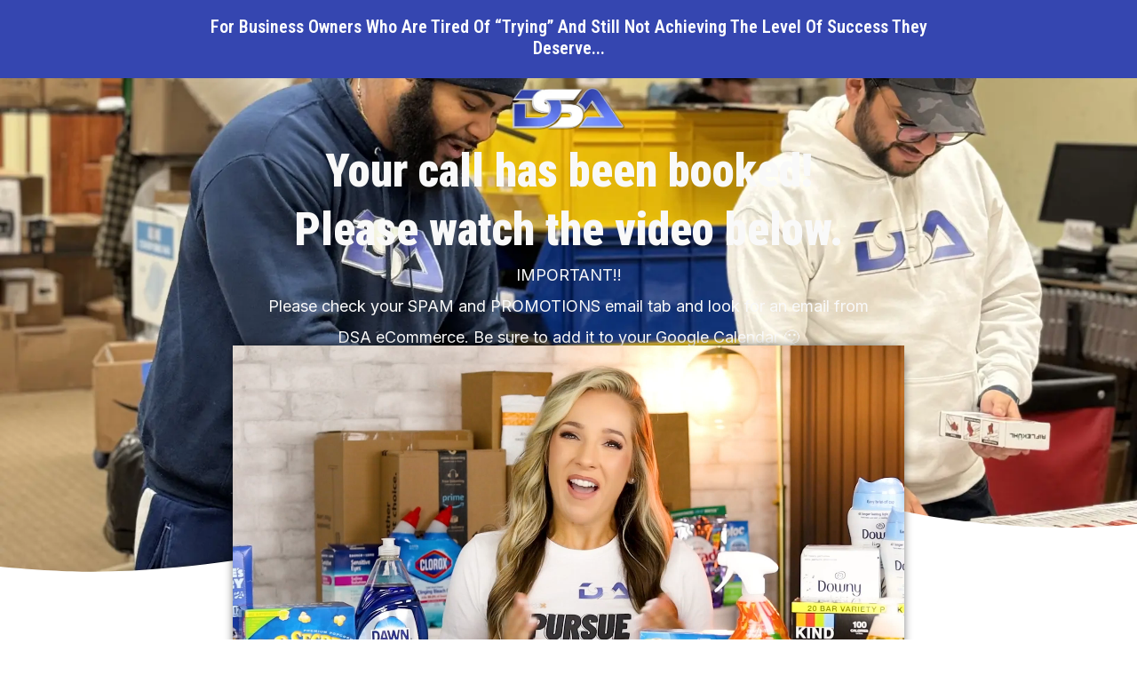

--- FILE ---
content_type: text/css
request_url: https://apply.dsaecommerce.com/wp-content/uploads/elementor/css/post-872.css?ver=1768339197
body_size: 1093
content:
.elementor-872 .elementor-element.elementor-element-8ee348f{--display:flex;--min-height:82vh;--flex-direction:column;--container-widget-width:calc( ( 1 - var( --container-widget-flex-grow ) ) * 100% );--container-widget-height:initial;--container-widget-flex-grow:0;--container-widget-align-self:initial;--flex-wrap-mobile:wrap;--justify-content:center;--align-items:center;--overlay-opacity:1;--padding-top:50px;--padding-bottom:200px;--padding-left:0px;--padding-right:0px;}.elementor-872 .elementor-element.elementor-element-8ee348f:not(.elementor-motion-effects-element-type-background), .elementor-872 .elementor-element.elementor-element-8ee348f > .elementor-motion-effects-container > .elementor-motion-effects-layer{background-color:var( --e-global-color-text );background-image:url("https://apply.dsaecommerce.com/wp-content/uploads/2024/03/Amazon-Stockage.webp");background-position:center center;background-repeat:no-repeat;background-size:cover;}.elementor-872 .elementor-element.elementor-element-8ee348f::before, .elementor-872 .elementor-element.elementor-element-8ee348f > .elementor-background-video-container::before, .elementor-872 .elementor-element.elementor-element-8ee348f > .e-con-inner > .elementor-background-video-container::before, .elementor-872 .elementor-element.elementor-element-8ee348f > .elementor-background-slideshow::before, .elementor-872 .elementor-element.elementor-element-8ee348f > .e-con-inner > .elementor-background-slideshow::before, .elementor-872 .elementor-element.elementor-element-8ee348f > .elementor-motion-effects-container > .elementor-motion-effects-layer::before{background-color:transparent;--background-overlay:'';background-image:linear-gradient(180deg, var( --e-global-color-text ) 0%, #00000059 100%);}.elementor-872 .elementor-element.elementor-element-8ee348f > .elementor-shape-bottom svg, .elementor-872 .elementor-element.elementor-element-8ee348f > .e-con-inner > .elementor-shape-bottom svg{width:calc(126% + 1.3px);height:129px;transform:translateX(-50%) rotateY(180deg);}.elementor-widget-heading .elementor-heading-title{font-family:var( --e-global-typography-primary-font-family ), Sans-serif;font-size:var( --e-global-typography-primary-font-size );font-weight:var( --e-global-typography-primary-font-weight );color:var( --e-global-color-primary );}.elementor-872 .elementor-element.elementor-element-36a17ac{width:var( --container-widget-width, 100% );max-width:100%;--container-widget-width:100%;--container-widget-flex-grow:0;text-align:center;}.elementor-872 .elementor-element.elementor-element-36a17ac .elementor-heading-title{font-family:"Roboto Condensed", Sans-serif;font-size:51px;font-weight:900;line-height:1.3em;color:var( --e-global-color-8f7943d );}.elementor-872 .elementor-element.elementor-element-6f9920d{text-align:center;}.elementor-872 .elementor-element.elementor-element-6f9920d .elementor-heading-title{font-family:"Inter", Sans-serif;font-size:18px;font-weight:400;line-height:35px;color:var( --e-global-color-8f7943d );}.elementor-872 .elementor-element.elementor-element-bb3cb27{--display:flex;--flex-direction:column;--container-widget-width:100%;--container-widget-height:initial;--container-widget-flex-grow:0;--container-widget-align-self:initial;--flex-wrap-mobile:wrap;--margin-top:-270px;--margin-bottom:0px;--margin-left:0px;--margin-right:0px;--z-index:10;}.elementor-872 .elementor-element.elementor-element-3809c86 > .elementor-widget-container{margin:0px 0px -300px 0px;border-radius:20px 20px 20px 20px;box-shadow:0px 0px 10px 0px rgba(0,0,0,0.5);}.elementor-872 .elementor-element.elementor-element-3809c86 .elementor-wrapper{--video-aspect-ratio:1.77777;}.elementor-872 .elementor-element.elementor-element-7c42e91{--display:flex;--flex-direction:column;--container-widget-width:calc( ( 1 - var( --container-widget-flex-grow ) ) * 100% );--container-widget-height:initial;--container-widget-flex-grow:0;--container-widget-align-self:initial;--flex-wrap-mobile:wrap;--align-items:center;--overlay-opacity:0.14;--margin-top:0px;--margin-bottom:0px;--margin-left:0px;--margin-right:0px;--padding-top:320px;--padding-bottom:50px;--padding-left:0px;--padding-right:0px;}.elementor-872 .elementor-element.elementor-element-7c42e91::before, .elementor-872 .elementor-element.elementor-element-7c42e91 > .elementor-background-video-container::before, .elementor-872 .elementor-element.elementor-element-7c42e91 > .e-con-inner > .elementor-background-video-container::before, .elementor-872 .elementor-element.elementor-element-7c42e91 > .elementor-background-slideshow::before, .elementor-872 .elementor-element.elementor-element-7c42e91 > .e-con-inner > .elementor-background-slideshow::before, .elementor-872 .elementor-element.elementor-element-7c42e91 > .elementor-motion-effects-container > .elementor-motion-effects-layer::before{background-image:url("https://apply.dsaecommerce.com/wp-content/uploads/2024/03/bg-1.webp");--background-overlay:'';background-position:center center;background-repeat:repeat;background-size:cover;}.elementor-872 .elementor-element.elementor-element-7c42e91.e-con{--align-self:center;}.elementor-widget-divider{--divider-color:var( --e-global-color-secondary );}.elementor-widget-divider .elementor-divider__text{color:var( --e-global-color-secondary );font-family:var( --e-global-typography-secondary-font-family ), Sans-serif;font-size:var( --e-global-typography-secondary-font-size );font-weight:var( --e-global-typography-secondary-font-weight );}.elementor-widget-divider.elementor-view-stacked .elementor-icon{background-color:var( --e-global-color-secondary );}.elementor-widget-divider.elementor-view-framed .elementor-icon, .elementor-widget-divider.elementor-view-default .elementor-icon{color:var( --e-global-color-secondary );border-color:var( --e-global-color-secondary );}.elementor-widget-divider.elementor-view-framed .elementor-icon, .elementor-widget-divider.elementor-view-default .elementor-icon svg{fill:var( --e-global-color-secondary );}.elementor-872 .elementor-element.elementor-element-b584f80{--divider-border-style:solid;--divider-color:var( --e-global-color-63b1e76 );--divider-border-width:1px;}.elementor-872 .elementor-element.elementor-element-b584f80 .elementor-divider-separator{width:21%;margin:0 auto;margin-center:0;}.elementor-872 .elementor-element.elementor-element-b584f80 .elementor-divider{text-align:center;padding-block-start:5px;padding-block-end:5px;}.elementor-widget-button .elementor-button{background-color:var( --e-global-color-accent );font-family:var( --e-global-typography-accent-font-family ), Sans-serif;font-size:var( --e-global-typography-accent-font-size );font-weight:var( --e-global-typography-accent-font-weight );}.elementor-872 .elementor-element.elementor-element-ade079d .elementor-button{background-color:#FF9900;font-family:"Inter", Sans-serif;font-size:18px;font-weight:500;text-transform:capitalize;fill:var( --e-global-color-f105ebd );color:var( --e-global-color-f105ebd );border-radius:1000px 1000px 1000px 1000px;padding:16px 26px 16px 26px;}.elementor-872 .elementor-element.elementor-element-ade079d .elementor-button:hover, .elementor-872 .elementor-element.elementor-element-ade079d .elementor-button:focus{background-color:var( --e-global-color-secondary );color:var( --e-global-color-8f7943d );}.elementor-872 .elementor-element.elementor-element-ade079d .elementor-button:hover svg, .elementor-872 .elementor-element.elementor-element-ade079d .elementor-button:focus svg{fill:var( --e-global-color-8f7943d );}:root{--page-title-display:none;}@media(max-width:1024px){.elementor-872 .elementor-element.elementor-element-8ee348f{--min-height:94vh;}.elementor-widget-heading .elementor-heading-title{font-size:var( --e-global-typography-primary-font-size );}.elementor-872 .elementor-element.elementor-element-bb3cb27{--margin-top:-300px;--margin-bottom:0px;--margin-left:0px;--margin-right:0px;--z-index:200;}.elementor-widget-divider .elementor-divider__text{font-size:var( --e-global-typography-secondary-font-size );}.elementor-widget-button .elementor-button{font-size:var( --e-global-typography-accent-font-size );}}@media(max-width:767px){.elementor-872 .elementor-element.elementor-element-8ee348f{--min-height:68vh;--padding-top:0px;--padding-bottom:0px;--padding-left:0px;--padding-right:0px;}.elementor-872 .elementor-element.elementor-element-8ee348f > .elementor-shape-bottom svg, .elementor-872 .elementor-element.elementor-element-8ee348f > .e-con-inner > .elementor-shape-bottom svg{height:85px;}.elementor-widget-heading .elementor-heading-title{font-size:var( --e-global-typography-primary-font-size );}.elementor-872 .elementor-element.elementor-element-36a17ac .elementor-heading-title{font-size:25px;}.elementor-872 .elementor-element.elementor-element-6f9920d .elementor-heading-title{font-size:16px;line-height:1.3em;}.elementor-872 .elementor-element.elementor-element-bb3cb27{--margin-top:-100px;--margin-bottom:0px;--margin-left:0px;--margin-right:0px;}.elementor-872 .elementor-element.elementor-element-3809c86 > .elementor-widget-container{border-radius:5px 5px 5px 5px;}.elementor-872 .elementor-element.elementor-element-7c42e91{--padding-top:162px;--padding-bottom:30px;--padding-left:0px;--padding-right:0px;}.elementor-widget-divider .elementor-divider__text{font-size:var( --e-global-typography-secondary-font-size );}.elementor-widget-button .elementor-button{font-size:var( --e-global-typography-accent-font-size );}.elementor-872 .elementor-element.elementor-element-ade079d .elementor-button{font-size:16px;}}@media(min-width:768px){.elementor-872 .elementor-element.elementor-element-8ee348f{--content-width:55%;}.elementor-872 .elementor-element.elementor-element-bb3cb27{--content-width:60%;}.elementor-872 .elementor-element.elementor-element-7c42e91{--content-width:75%;}}@media(max-width:1024px) and (min-width:768px){.elementor-872 .elementor-element.elementor-element-8ee348f{--content-width:100%;}.elementor-872 .elementor-element.elementor-element-bb3cb27{--content-width:91%;}.elementor-872 .elementor-element.elementor-element-7c42e91{--content-width:90%;}}@media(min-width:1025px){.elementor-872 .elementor-element.elementor-element-8ee348f:not(.elementor-motion-effects-element-type-background), .elementor-872 .elementor-element.elementor-element-8ee348f > .elementor-motion-effects-container > .elementor-motion-effects-layer{background-attachment:fixed;}.elementor-872 .elementor-element.elementor-element-7c42e91::before, .elementor-872 .elementor-element.elementor-element-7c42e91 > .elementor-background-video-container::before, .elementor-872 .elementor-element.elementor-element-7c42e91 > .e-con-inner > .elementor-background-video-container::before, .elementor-872 .elementor-element.elementor-element-7c42e91 > .elementor-background-slideshow::before, .elementor-872 .elementor-element.elementor-element-7c42e91 > .e-con-inner > .elementor-background-slideshow::before, .elementor-872 .elementor-element.elementor-element-7c42e91 > .elementor-motion-effects-container > .elementor-motion-effects-layer::before{background-attachment:fixed;}}

--- FILE ---
content_type: text/css
request_url: https://apply.dsaecommerce.com/wp-content/uploads/elementor/css/post-18.css?ver=1768337989
body_size: 276
content:
.elementor-18 .elementor-element.elementor-element-b638cb6{--display:flex;--flex-direction:column;--container-widget-width:100%;--container-widget-height:initial;--container-widget-flex-grow:0;--container-widget-align-self:initial;--flex-wrap-mobile:wrap;--padding-top:20px;--padding-bottom:20px;--padding-left:20px;--padding-right:20px;--z-index:90000;}.elementor-18 .elementor-element.elementor-element-b638cb6:not(.elementor-motion-effects-element-type-background), .elementor-18 .elementor-element.elementor-element-b638cb6 > .elementor-motion-effects-container > .elementor-motion-effects-layer{background-color:var( --e-global-color-primary );}.elementor-widget-heading .elementor-heading-title{font-family:var( --e-global-typography-primary-font-family ), Sans-serif;font-size:var( --e-global-typography-primary-font-size );font-weight:var( --e-global-typography-primary-font-weight );color:var( --e-global-color-primary );}.elementor-18 .elementor-element.elementor-element-348dabb{text-align:center;}.elementor-18 .elementor-element.elementor-element-348dabb .elementor-heading-title{font-family:"Roboto Condensed", Sans-serif;font-size:20px;font-weight:600;color:var( --e-global-color-7fae488 );}.elementor-18 .elementor-element.elementor-element-7e7ba0c{--display:flex;--flex-direction:row;--container-widget-width:calc( ( 1 - var( --container-widget-flex-grow ) ) * 100% );--container-widget-height:100%;--container-widget-flex-grow:1;--container-widget-align-self:stretch;--flex-wrap-mobile:wrap;--align-items:center;--flex-wrap:wrap;--margin-top:0px;--margin-bottom:-100px;--margin-left:0px;--margin-right:0px;--z-index:9000;}.elementor-widget-image .widget-image-caption{color:var( --e-global-color-text );font-family:var( --e-global-typography-text-font-family ), Sans-serif;font-size:var( --e-global-typography-text-font-size );font-weight:var( --e-global-typography-text-font-weight );}.elementor-18 .elementor-element.elementor-element-f5e37e5{width:var( --container-widget-width, 100% );max-width:100%;--container-widget-width:100%;--container-widget-flex-grow:0;text-align:center;}.elementor-18 .elementor-element.elementor-element-f5e37e5 img{width:15%;}.elementor-theme-builder-content-area{height:400px;}.elementor-location-header:before, .elementor-location-footer:before{content:"";display:table;clear:both;}@media(max-width:1024px){.elementor-widget-heading .elementor-heading-title{font-size:var( --e-global-typography-primary-font-size );}.elementor-18 .elementor-element.elementor-element-348dabb .elementor-heading-title{font-size:16px;}.elementor-widget-image .widget-image-caption{font-size:var( --e-global-typography-text-font-size );}}@media(min-width:768px){.elementor-18 .elementor-element.elementor-element-b638cb6{--content-width:70%;}.elementor-18 .elementor-element.elementor-element-7e7ba0c{--content-width:70%;}}@media(max-width:1024px) and (min-width:768px){.elementor-18 .elementor-element.elementor-element-b638cb6{--content-width:100%;}.elementor-18 .elementor-element.elementor-element-7e7ba0c{--content-width:95%;}}@media(max-width:767px){.elementor-18 .elementor-element.elementor-element-b638cb6{--padding-top:5px;--padding-bottom:5px;--padding-left:5px;--padding-right:5px;}.elementor-widget-heading .elementor-heading-title{font-size:var( --e-global-typography-primary-font-size );}.elementor-18 .elementor-element.elementor-element-348dabb .elementor-heading-title{font-size:14px;}.elementor-18 .elementor-element.elementor-element-7e7ba0c{--content-width:100%;}.elementor-widget-image .widget-image-caption{font-size:var( --e-global-typography-text-font-size );}.elementor-18 .elementor-element.elementor-element-f5e37e5{--container-widget-width:100%;--container-widget-flex-grow:0;width:var( --container-widget-width, 100% );max-width:100%;}.elementor-18 .elementor-element.elementor-element-f5e37e5 img{width:35%;}}

--- FILE ---
content_type: text/css
request_url: https://apply.dsaecommerce.com/wp-content/uploads/elementor/css/post-201.css?ver=1768337989
body_size: 1143
content:
.elementor-201 .elementor-element.elementor-element-6a8ff58{--display:flex;--flex-direction:column;--container-widget-width:calc( ( 1 - var( --container-widget-flex-grow ) ) * 100% );--container-widget-height:initial;--container-widget-flex-grow:0;--container-widget-align-self:initial;--flex-wrap-mobile:wrap;--align-items:center;--overlay-opacity:0.14;--margin-top:0px;--margin-bottom:0px;--margin-left:0px;--margin-right:0px;--padding-top:20px;--padding-bottom:20px;--padding-left:0px;--padding-right:0px;}.elementor-201 .elementor-element.elementor-element-6a8ff58::before, .elementor-201 .elementor-element.elementor-element-6a8ff58 > .elementor-background-video-container::before, .elementor-201 .elementor-element.elementor-element-6a8ff58 > .e-con-inner > .elementor-background-video-container::before, .elementor-201 .elementor-element.elementor-element-6a8ff58 > .elementor-background-slideshow::before, .elementor-201 .elementor-element.elementor-element-6a8ff58 > .e-con-inner > .elementor-background-slideshow::before, .elementor-201 .elementor-element.elementor-element-6a8ff58 > .elementor-motion-effects-container > .elementor-motion-effects-layer::before{background-image:url("https://apply.dsaecommerce.com/wp-content/uploads/2024/03/bg-1.webp");--background-overlay:'';background-position:center center;background-repeat:repeat;background-size:cover;}.elementor-201 .elementor-element.elementor-element-6a8ff58.e-con{--align-self:center;}.elementor-widget-image .widget-image-caption{color:var( --e-global-color-text );font-family:var( --e-global-typography-text-font-family ), Sans-serif;font-size:var( --e-global-typography-text-font-size );font-weight:var( --e-global-typography-text-font-weight );}.elementor-201 .elementor-element.elementor-element-e017bc6{width:100%;max-width:100%;text-align:center;}.elementor-201 .elementor-element.elementor-element-e017bc6 img{width:47%;}.elementor-201 .elementor-element.elementor-element-8a506a4{--display:flex;--flex-direction:row;--container-widget-width:calc( ( 1 - var( --container-widget-flex-grow ) ) * 100% );--container-widget-height:100%;--container-widget-flex-grow:1;--container-widget-align-self:stretch;--flex-wrap-mobile:wrap;--justify-content:center;--align-items:center;--flex-wrap:wrap;--overlay-opacity:0.47;--margin-top:0px;--margin-bottom:0px;--margin-left:0px;--margin-right:0px;--padding-top:50px;--padding-bottom:50px;--padding-left:0px;--padding-right:0px;}.elementor-201 .elementor-element.elementor-element-8a506a4:not(.elementor-motion-effects-element-type-background), .elementor-201 .elementor-element.elementor-element-8a506a4 > .elementor-motion-effects-container > .elementor-motion-effects-layer{background-color:transparent;background-image:linear-gradient(277deg, var( --e-global-color-primary ) 0%, var( --e-global-color-accent ) 100%);}.elementor-201 .elementor-element.elementor-element-8a506a4::before, .elementor-201 .elementor-element.elementor-element-8a506a4 > .elementor-background-video-container::before, .elementor-201 .elementor-element.elementor-element-8a506a4 > .e-con-inner > .elementor-background-video-container::before, .elementor-201 .elementor-element.elementor-element-8a506a4 > .elementor-background-slideshow::before, .elementor-201 .elementor-element.elementor-element-8a506a4 > .e-con-inner > .elementor-background-slideshow::before, .elementor-201 .elementor-element.elementor-element-8a506a4 > .elementor-motion-effects-container > .elementor-motion-effects-layer::before{background-image:url("https://apply.dsaecommerce.com/wp-content/uploads/2024/03/bg-1.webp");--background-overlay:'';background-position:center center;background-repeat:repeat;background-size:cover;}.elementor-201 .elementor-element.elementor-element-8a506a4.e-con{--align-self:center;}.elementor-201 .elementor-element.elementor-element-0b686ce{text-align:center;}.elementor-201 .elementor-element.elementor-element-0b686ce img{width:55%;}.elementor-201 .elementor-element.elementor-element-e535b64{--display:flex;--flex-direction:row;--container-widget-width:calc( ( 1 - var( --container-widget-flex-grow ) ) * 100% );--container-widget-height:100%;--container-widget-flex-grow:1;--container-widget-align-self:stretch;--flex-wrap-mobile:wrap;--justify-content:center;--align-items:center;--gap:0px 0px;--row-gap:0px;--column-gap:0px;--flex-wrap:wrap;--overlay-opacity:0.47;--margin-top:0px;--margin-bottom:0px;--margin-left:0px;--margin-right:0px;--padding-top:0px;--padding-bottom:50px;--padding-left:0px;--padding-right:0px;}.elementor-201 .elementor-element.elementor-element-e535b64:not(.elementor-motion-effects-element-type-background), .elementor-201 .elementor-element.elementor-element-e535b64 > .elementor-motion-effects-container > .elementor-motion-effects-layer{background-color:transparent;background-image:linear-gradient(277deg, var( --e-global-color-primary ) 0%, var( --e-global-color-accent ) 100%);}.elementor-201 .elementor-element.elementor-element-e535b64::before, .elementor-201 .elementor-element.elementor-element-e535b64 > .elementor-background-video-container::before, .elementor-201 .elementor-element.elementor-element-e535b64 > .e-con-inner > .elementor-background-video-container::before, .elementor-201 .elementor-element.elementor-element-e535b64 > .elementor-background-slideshow::before, .elementor-201 .elementor-element.elementor-element-e535b64 > .e-con-inner > .elementor-background-slideshow::before, .elementor-201 .elementor-element.elementor-element-e535b64 > .elementor-motion-effects-container > .elementor-motion-effects-layer::before{background-image:url("https://apply.dsaecommerce.com/wp-content/uploads/2024/03/bg-1.webp");--background-overlay:'';background-position:center center;background-repeat:repeat;background-size:cover;}.elementor-201 .elementor-element.elementor-element-e535b64.e-con{--align-self:center;}.elementor-widget-icon-list .elementor-icon-list-item:not(:last-child):after{border-color:var( --e-global-color-text );}.elementor-widget-icon-list .elementor-icon-list-icon i{color:var( --e-global-color-primary );}.elementor-widget-icon-list .elementor-icon-list-icon svg{fill:var( --e-global-color-primary );}.elementor-widget-icon-list .elementor-icon-list-item > .elementor-icon-list-text, .elementor-widget-icon-list .elementor-icon-list-item > a{font-family:var( --e-global-typography-text-font-family ), Sans-serif;font-size:var( --e-global-typography-text-font-size );font-weight:var( --e-global-typography-text-font-weight );}.elementor-widget-icon-list .elementor-icon-list-text{color:var( --e-global-color-secondary );}.elementor-201 .elementor-element.elementor-element-6b291d3{width:100%;max-width:100%;--e-icon-list-icon-size:14px;--icon-vertical-offset:0px;}.elementor-201 .elementor-element.elementor-element-6b291d3 .elementor-icon-list-item:not(:last-child):after{content:"";border-color:#ddd;}.elementor-201 .elementor-element.elementor-element-6b291d3 .elementor-icon-list-items:not(.elementor-inline-items) .elementor-icon-list-item:not(:last-child):after{border-block-start-style:solid;border-block-start-width:1px;}.elementor-201 .elementor-element.elementor-element-6b291d3 .elementor-icon-list-items.elementor-inline-items .elementor-icon-list-item:not(:last-child):after{border-inline-start-style:solid;}.elementor-201 .elementor-element.elementor-element-6b291d3 .elementor-inline-items .elementor-icon-list-item:not(:last-child):after{border-inline-start-width:1px;}.elementor-201 .elementor-element.elementor-element-6b291d3 .elementor-icon-list-icon i{transition:color 0.3s;}.elementor-201 .elementor-element.elementor-element-6b291d3 .elementor-icon-list-icon svg{transition:fill 0.3s;}.elementor-201 .elementor-element.elementor-element-6b291d3 .elementor-icon-list-item > .elementor-icon-list-text, .elementor-201 .elementor-element.elementor-element-6b291d3 .elementor-icon-list-item > a{font-family:"Inter", Sans-serif;font-size:16px;font-weight:400;}.elementor-201 .elementor-element.elementor-element-6b291d3 .elementor-icon-list-text{color:var( --e-global-color-7fae488 );transition:color 0.3s;}.elementor-201 .elementor-element.elementor-element-6b291d3 .elementor-icon-list-item:hover .elementor-icon-list-text{color:var( --e-global-color-63b1e76 );}.elementor-201 .elementor-element.elementor-element-f6fa02a{width:100%;max-width:100%;--e-icon-list-icon-size:14px;--icon-vertical-offset:0px;}.elementor-201 .elementor-element.elementor-element-f6fa02a .elementor-icon-list-item:not(:last-child):after{content:"";border-color:#ddd;}.elementor-201 .elementor-element.elementor-element-f6fa02a .elementor-icon-list-items:not(.elementor-inline-items) .elementor-icon-list-item:not(:last-child):after{border-block-start-style:solid;border-block-start-width:1px;}.elementor-201 .elementor-element.elementor-element-f6fa02a .elementor-icon-list-items.elementor-inline-items .elementor-icon-list-item:not(:last-child):after{border-inline-start-style:solid;}.elementor-201 .elementor-element.elementor-element-f6fa02a .elementor-inline-items .elementor-icon-list-item:not(:last-child):after{border-inline-start-width:1px;}.elementor-201 .elementor-element.elementor-element-f6fa02a .elementor-icon-list-icon i{transition:color 0.3s;}.elementor-201 .elementor-element.elementor-element-f6fa02a .elementor-icon-list-icon svg{transition:fill 0.3s;}.elementor-201 .elementor-element.elementor-element-f6fa02a .elementor-icon-list-item > .elementor-icon-list-text, .elementor-201 .elementor-element.elementor-element-f6fa02a .elementor-icon-list-item > a{font-family:"Inter", Sans-serif;font-size:16px;font-weight:400;}.elementor-201 .elementor-element.elementor-element-f6fa02a .elementor-icon-list-text{color:var( --e-global-color-7fae488 );transition:color 0.3s;}.elementor-201 .elementor-element.elementor-element-f6fa02a .elementor-icon-list-item:hover .elementor-icon-list-text{color:var( --e-global-color-63b1e76 );}.elementor-widget-text-editor{font-family:var( --e-global-typography-text-font-family ), Sans-serif;font-size:var( --e-global-typography-text-font-size );font-weight:var( --e-global-typography-text-font-weight );color:var( --e-global-color-text );}.elementor-widget-text-editor.elementor-drop-cap-view-stacked .elementor-drop-cap{background-color:var( --e-global-color-primary );}.elementor-widget-text-editor.elementor-drop-cap-view-framed .elementor-drop-cap, .elementor-widget-text-editor.elementor-drop-cap-view-default .elementor-drop-cap{color:var( --e-global-color-primary );border-color:var( --e-global-color-primary );}.elementor-201 .elementor-element.elementor-element-df44adf{width:100%;max-width:100%;text-align:center;font-family:"Inter", Sans-serif;font-size:12px;font-weight:400;line-height:2.6em;color:var( --e-global-color-7fae488 );}.elementor-201 .elementor-element.elementor-element-df44adf > .elementor-widget-container{padding:20px 0px 0px 0px;}.elementor-201 .elementor-element.elementor-element-608495f{width:100%;max-width:100%;--e-icon-list-icon-size:14px;--icon-vertical-offset:0px;}.elementor-201 .elementor-element.elementor-element-608495f .elementor-icon-list-item:not(:last-child):after{content:"";border-color:#ddd;}.elementor-201 .elementor-element.elementor-element-608495f .elementor-icon-list-items:not(.elementor-inline-items) .elementor-icon-list-item:not(:last-child):after{border-block-start-style:solid;border-block-start-width:1px;}.elementor-201 .elementor-element.elementor-element-608495f .elementor-icon-list-items.elementor-inline-items .elementor-icon-list-item:not(:last-child):after{border-inline-start-style:solid;}.elementor-201 .elementor-element.elementor-element-608495f .elementor-inline-items .elementor-icon-list-item:not(:last-child):after{border-inline-start-width:1px;}.elementor-201 .elementor-element.elementor-element-608495f .elementor-icon-list-icon i{transition:color 0.3s;}.elementor-201 .elementor-element.elementor-element-608495f .elementor-icon-list-icon svg{transition:fill 0.3s;}.elementor-201 .elementor-element.elementor-element-608495f .elementor-icon-list-item > .elementor-icon-list-text, .elementor-201 .elementor-element.elementor-element-608495f .elementor-icon-list-item > a{font-family:"Inter", Sans-serif;font-size:12px;font-weight:500;}.elementor-201 .elementor-element.elementor-element-608495f .elementor-icon-list-text{color:var( --e-global-color-7fae488 );transition:color 0.3s;}.elementor-201 .elementor-element.elementor-element-608495f .elementor-icon-list-item:hover .elementor-icon-list-text{color:var( --e-global-color-63b1e76 );}.elementor-theme-builder-content-area{height:400px;}.elementor-location-header:before, .elementor-location-footer:before{content:"";display:table;clear:both;}@media(max-width:1024px){.elementor-widget-image .widget-image-caption{font-size:var( --e-global-typography-text-font-size );}.elementor-201 .elementor-element.elementor-element-e017bc6 img{width:96%;}.elementor-widget-icon-list .elementor-icon-list-item > .elementor-icon-list-text, .elementor-widget-icon-list .elementor-icon-list-item > a{font-size:var( --e-global-typography-text-font-size );}.elementor-201 .elementor-element.elementor-element-6b291d3 .elementor-icon-list-item > .elementor-icon-list-text, .elementor-201 .elementor-element.elementor-element-6b291d3 .elementor-icon-list-item > a{font-size:12px;}.elementor-201 .elementor-element.elementor-element-f6fa02a .elementor-icon-list-item > .elementor-icon-list-text, .elementor-201 .elementor-element.elementor-element-f6fa02a .elementor-icon-list-item > a{font-size:12px;}.elementor-widget-text-editor{font-size:var( --e-global-typography-text-font-size );}.elementor-201 .elementor-element.elementor-element-df44adf{font-size:11px;line-height:1.9em;}.elementor-201 .elementor-element.elementor-element-608495f .elementor-icon-list-item > .elementor-icon-list-text, .elementor-201 .elementor-element.elementor-element-608495f .elementor-icon-list-item > a{font-size:12px;}}@media(min-width:768px){.elementor-201 .elementor-element.elementor-element-6a8ff58{--content-width:75%;}.elementor-201 .elementor-element.elementor-element-8a506a4{--content-width:70%;}.elementor-201 .elementor-element.elementor-element-e535b64{--content-width:84%;}}@media(max-width:1024px) and (min-width:768px){.elementor-201 .elementor-element.elementor-element-6a8ff58{--content-width:90%;}.elementor-201 .elementor-element.elementor-element-8a506a4{--content-width:95%;}.elementor-201 .elementor-element.elementor-element-e535b64{--content-width:95%;}}@media(min-width:1025px){.elementor-201 .elementor-element.elementor-element-6a8ff58::before, .elementor-201 .elementor-element.elementor-element-6a8ff58 > .elementor-background-video-container::before, .elementor-201 .elementor-element.elementor-element-6a8ff58 > .e-con-inner > .elementor-background-video-container::before, .elementor-201 .elementor-element.elementor-element-6a8ff58 > .elementor-background-slideshow::before, .elementor-201 .elementor-element.elementor-element-6a8ff58 > .e-con-inner > .elementor-background-slideshow::before, .elementor-201 .elementor-element.elementor-element-6a8ff58 > .elementor-motion-effects-container > .elementor-motion-effects-layer::before{background-attachment:fixed;}.elementor-201 .elementor-element.elementor-element-8a506a4::before, .elementor-201 .elementor-element.elementor-element-8a506a4 > .elementor-background-video-container::before, .elementor-201 .elementor-element.elementor-element-8a506a4 > .e-con-inner > .elementor-background-video-container::before, .elementor-201 .elementor-element.elementor-element-8a506a4 > .elementor-background-slideshow::before, .elementor-201 .elementor-element.elementor-element-8a506a4 > .e-con-inner > .elementor-background-slideshow::before, .elementor-201 .elementor-element.elementor-element-8a506a4 > .elementor-motion-effects-container > .elementor-motion-effects-layer::before{background-attachment:fixed;}.elementor-201 .elementor-element.elementor-element-e535b64::before, .elementor-201 .elementor-element.elementor-element-e535b64 > .elementor-background-video-container::before, .elementor-201 .elementor-element.elementor-element-e535b64 > .e-con-inner > .elementor-background-video-container::before, .elementor-201 .elementor-element.elementor-element-e535b64 > .elementor-background-slideshow::before, .elementor-201 .elementor-element.elementor-element-e535b64 > .e-con-inner > .elementor-background-slideshow::before, .elementor-201 .elementor-element.elementor-element-e535b64 > .elementor-motion-effects-container > .elementor-motion-effects-layer::before{background-attachment:fixed;}}@media(max-width:767px){.elementor-201 .elementor-element.elementor-element-6a8ff58{--padding-top:0px;--padding-bottom:0px;--padding-left:0px;--padding-right:0px;}.elementor-widget-image .widget-image-caption{font-size:var( --e-global-typography-text-font-size );}.elementor-201 .elementor-element.elementor-element-e017bc6 img{width:100%;}.elementor-201 .elementor-element.elementor-element-8a506a4{--content-width:95%;}.elementor-widget-icon-list .elementor-icon-list-item > .elementor-icon-list-text, .elementor-widget-icon-list .elementor-icon-list-item > a{font-size:var( --e-global-typography-text-font-size );}.elementor-201 .elementor-element.elementor-element-6b291d3 .elementor-icon-list-item > .elementor-icon-list-text, .elementor-201 .elementor-element.elementor-element-6b291d3 .elementor-icon-list-item > a{font-size:12px;line-height:2.7em;}.elementor-201 .elementor-element.elementor-element-f6fa02a .elementor-icon-list-item > .elementor-icon-list-text, .elementor-201 .elementor-element.elementor-element-f6fa02a .elementor-icon-list-item > a{font-size:12px;line-height:2.7em;}.elementor-widget-text-editor{font-size:var( --e-global-typography-text-font-size );}.elementor-201 .elementor-element.elementor-element-df44adf{font-size:11px;line-height:1.5em;}.elementor-201 .elementor-element.elementor-element-608495f .elementor-icon-list-item > .elementor-icon-list-text, .elementor-201 .elementor-element.elementor-element-608495f .elementor-icon-list-item > a{font-size:12px;line-height:2.7em;}}